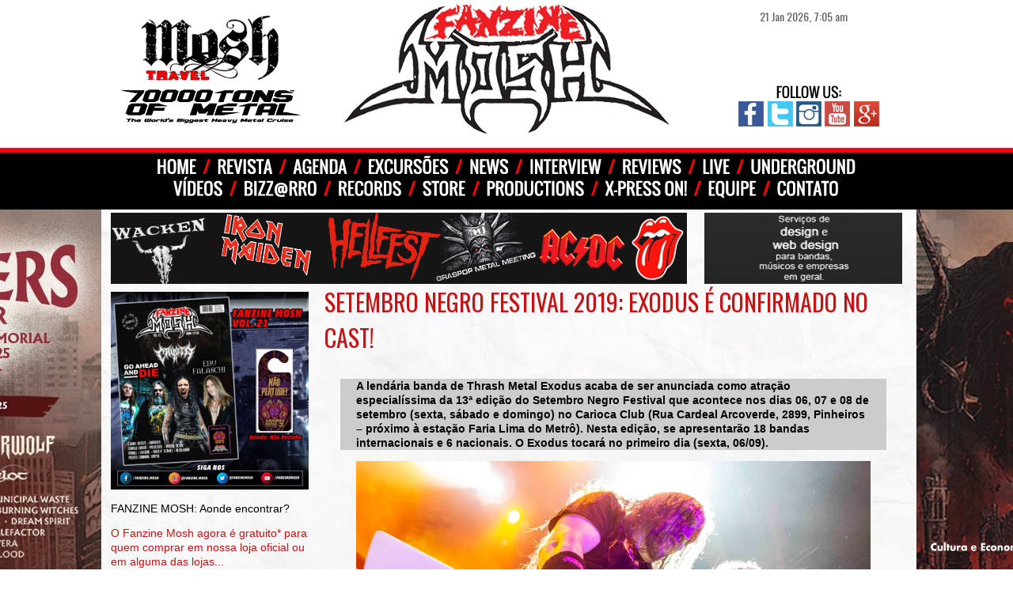

--- FILE ---
content_type: text/html; charset=UTF-8
request_url: https://fanzinemosh.com/%EF%BB%BFsetembro-negro-2019-exodus-e-confirmado-no-festival/
body_size: 13782
content:
<!DOCTYPE html PUBLIC "-//W3C//DTD XHTML 1.0 Transitional//EN" "http://www.w3.org/TR/xhtml1/DTD/xhtml1-transitional.dtd">
<html xmlns="http://www.w3.org/1999/xhtml">
<head>
<meta http-equiv="Content-Type" content="text/html; charset=utf-8" />
<link rel="shortcut icon" href="https://fanzinemosh.com/wp-content/themes/jduartedesign/images/capa_icon.jpg" type="image/x-icon" />

<title>
﻿Setembro Negro Festival 2019:  Exodus É Confirmado No Cast! || Fanzine Mosh || Since 1987</title>

    <meta property="og:type" content="article" />
    <meta property="og:title" content="﻿Setembro Negro Festival 2019:  Exodus É Confirmado No Cast!" />
    <meta property="og:description" content="A lendária banda de Thrash Metal Exodus acaba de ser anunciada como atração especialíssima da 13ª edição do Setembro Negro Festival que acontece nos dias 06, 07 e 08 de setembro (sexta, sábado e domingo) no Carioca Club (Rua Cardeal Arcoverde, 2899, Pinheiros – próximo à estação Faria Lima do Metrô). Nesta edição, se apresentarão [&#8230;]" />
    <meta property="og:url" content="https://fanzinemosh.com/%ef%bb%bfsetembro-negro-2019-exodus-e-confirmado-no-festival/"/>
    <meta property="og:image" content="" />

<meta name="description" content="﻿Setembro Negro Festival 2019:  Exodus É Confirmado No Cast!" />
<meta name="keywords" content="https://fanzinemosh.com/, fanzine, mosh, rock, heavy metal, brasil"/>
<meta name="resource-type" content="document" />
<meta name="URL" content="https://fanzinemosh.com/" />
<meta name="language" content="EN" />
<meta name="company" content="Fanzine Mosh - www.fanzinemosh.com.br" />
<meta name="author" content="Fanzine Mosh - www.fanzinemosh.com.br" />
<meta name="copyright" content="Fanzine Mosh - www.fanzinemosh.com.br" />
<meta name="reply-to" content="andre.smirnoff@hotmail.co.uk" />
<meta name="Distribution" content="Global" />
<meta name="googlebot" content="all,index,follow" />
<meta name="robots" content="all,index,follow" />
<meta name="rating" content="general" />
<meta name="doc-type" content="Web Page" />
<meta http-equiv="Content-Language" content="EN" />
<meta property="image" content="https://fanzinemosh.com/wp-content/themes/jduartedesign/images/meta_icon.jpg"/>
<link rel = "image_src" href = "https://fanzinemosh.com/wp-content/themes/jduartedesign/images/capa_icon.jpg"/> 
<meta http-equiv="Content-Type" content="text/html; charset=UTF-8" />
<meta name="generator" content="WordPress 6.9" />
<link rel="stylesheet" href="https://fanzinemosh.com/wp-content/themes/jduartedesign/style.css" type="text/css" media="screen" />
<link rel="alternate" type="application/rss+xml" title="RSS 2.0" href="https://fanzinemosh.com/feed/" />
<link rel="alternate" type="text/xml" title="RSS .92" href="https://fanzinemosh.com/feed/rss/" />
<link rel="alternate" type="application/atom+xml" title="Atom 0.3" href="https://fanzinemosh.com/feed/atom/" />
<link rel="pingback" href="" />
	<link rel='archives' title='janeiro 2026' href='https://fanzinemosh.com/2026/01/' />
	<link rel='archives' title='dezembro 2025' href='https://fanzinemosh.com/2025/12/' />
	<link rel='archives' title='novembro 2025' href='https://fanzinemosh.com/2025/11/' />
	<link rel='archives' title='outubro 2025' href='https://fanzinemosh.com/2025/10/' />
	<link rel='archives' title='setembro 2025' href='https://fanzinemosh.com/2025/09/' />
	<link rel='archives' title='julho 2025' href='https://fanzinemosh.com/2025/07/' />
	<link rel='archives' title='junho 2025' href='https://fanzinemosh.com/2025/06/' />
	<link rel='archives' title='maio 2025' href='https://fanzinemosh.com/2025/05/' />
	<link rel='archives' title='março 2025' href='https://fanzinemosh.com/2025/03/' />
	<link rel='archives' title='fevereiro 2025' href='https://fanzinemosh.com/2025/02/' />
	<link rel='archives' title='dezembro 2024' href='https://fanzinemosh.com/2024/12/' />
	<link rel='archives' title='novembro 2024' href='https://fanzinemosh.com/2024/11/' />
	<link rel='archives' title='outubro 2024' href='https://fanzinemosh.com/2024/10/' />
	<link rel='archives' title='setembro 2024' href='https://fanzinemosh.com/2024/09/' />
	<link rel='archives' title='junho 2024' href='https://fanzinemosh.com/2024/06/' />
	<link rel='archives' title='maio 2024' href='https://fanzinemosh.com/2024/05/' />
	<link rel='archives' title='abril 2024' href='https://fanzinemosh.com/2024/04/' />
	<link rel='archives' title='março 2024' href='https://fanzinemosh.com/2024/03/' />
	<link rel='archives' title='fevereiro 2024' href='https://fanzinemosh.com/2024/02/' />
	<link rel='archives' title='novembro 2023' href='https://fanzinemosh.com/2023/11/' />
	<link rel='archives' title='julho 2023' href='https://fanzinemosh.com/2023/07/' />
	<link rel='archives' title='junho 2023' href='https://fanzinemosh.com/2023/06/' />
	<link rel='archives' title='maio 2023' href='https://fanzinemosh.com/2023/05/' />
	<link rel='archives' title='abril 2023' href='https://fanzinemosh.com/2023/04/' />
	<link rel='archives' title='março 2023' href='https://fanzinemosh.com/2023/03/' />
	<link rel='archives' title='fevereiro 2023' href='https://fanzinemosh.com/2023/02/' />
	<link rel='archives' title='janeiro 2023' href='https://fanzinemosh.com/2023/01/' />
	<link rel='archives' title='dezembro 2022' href='https://fanzinemosh.com/2022/12/' />
	<link rel='archives' title='novembro 2022' href='https://fanzinemosh.com/2022/11/' />
	<link rel='archives' title='outubro 2022' href='https://fanzinemosh.com/2022/10/' />
	<link rel='archives' title='setembro 2022' href='https://fanzinemosh.com/2022/09/' />
	<link rel='archives' title='agosto 2022' href='https://fanzinemosh.com/2022/08/' />
	<link rel='archives' title='julho 2022' href='https://fanzinemosh.com/2022/07/' />
	<link rel='archives' title='abril 2022' href='https://fanzinemosh.com/2022/04/' />
	<link rel='archives' title='março 2022' href='https://fanzinemosh.com/2022/03/' />
	<link rel='archives' title='fevereiro 2022' href='https://fanzinemosh.com/2022/02/' />
	<link rel='archives' title='janeiro 2022' href='https://fanzinemosh.com/2022/01/' />
	<link rel='archives' title='dezembro 2021' href='https://fanzinemosh.com/2021/12/' />
	<link rel='archives' title='novembro 2021' href='https://fanzinemosh.com/2021/11/' />
	<link rel='archives' title='outubro 2021' href='https://fanzinemosh.com/2021/10/' />
	<link rel='archives' title='setembro 2021' href='https://fanzinemosh.com/2021/09/' />
	<link rel='archives' title='agosto 2021' href='https://fanzinemosh.com/2021/08/' />
	<link rel='archives' title='julho 2021' href='https://fanzinemosh.com/2021/07/' />
	<link rel='archives' title='junho 2021' href='https://fanzinemosh.com/2021/06/' />
	<link rel='archives' title='maio 2021' href='https://fanzinemosh.com/2021/05/' />
	<link rel='archives' title='abril 2021' href='https://fanzinemosh.com/2021/04/' />
	<link rel='archives' title='março 2021' href='https://fanzinemosh.com/2021/03/' />
	<link rel='archives' title='fevereiro 2021' href='https://fanzinemosh.com/2021/02/' />
	<link rel='archives' title='janeiro 2021' href='https://fanzinemosh.com/2021/01/' />
	<link rel='archives' title='dezembro 2020' href='https://fanzinemosh.com/2020/12/' />
	<link rel='archives' title='novembro 2020' href='https://fanzinemosh.com/2020/11/' />
	<link rel='archives' title='outubro 2020' href='https://fanzinemosh.com/2020/10/' />
	<link rel='archives' title='setembro 2020' href='https://fanzinemosh.com/2020/09/' />
	<link rel='archives' title='agosto 2020' href='https://fanzinemosh.com/2020/08/' />
	<link rel='archives' title='julho 2020' href='https://fanzinemosh.com/2020/07/' />
	<link rel='archives' title='junho 2020' href='https://fanzinemosh.com/2020/06/' />
	<link rel='archives' title='maio 2020' href='https://fanzinemosh.com/2020/05/' />
	<link rel='archives' title='abril 2020' href='https://fanzinemosh.com/2020/04/' />
	<link rel='archives' title='março 2020' href='https://fanzinemosh.com/2020/03/' />
	<link rel='archives' title='fevereiro 2020' href='https://fanzinemosh.com/2020/02/' />
	<link rel='archives' title='janeiro 2020' href='https://fanzinemosh.com/2020/01/' />
	<link rel='archives' title='dezembro 2019' href='https://fanzinemosh.com/2019/12/' />
	<link rel='archives' title='novembro 2019' href='https://fanzinemosh.com/2019/11/' />
	<link rel='archives' title='outubro 2019' href='https://fanzinemosh.com/2019/10/' />
	<link rel='archives' title='setembro 2019' href='https://fanzinemosh.com/2019/09/' />
	<link rel='archives' title='agosto 2019' href='https://fanzinemosh.com/2019/08/' />
	<link rel='archives' title='julho 2019' href='https://fanzinemosh.com/2019/07/' />
	<link rel='archives' title='junho 2019' href='https://fanzinemosh.com/2019/06/' />
	<link rel='archives' title='maio 2019' href='https://fanzinemosh.com/2019/05/' />
	<link rel='archives' title='abril 2019' href='https://fanzinemosh.com/2019/04/' />
	<link rel='archives' title='março 2019' href='https://fanzinemosh.com/2019/03/' />
	<link rel='archives' title='fevereiro 2019' href='https://fanzinemosh.com/2019/02/' />
	<link rel='archives' title='janeiro 2019' href='https://fanzinemosh.com/2019/01/' />
	<link rel='archives' title='dezembro 2018' href='https://fanzinemosh.com/2018/12/' />
	<link rel='archives' title='novembro 2018' href='https://fanzinemosh.com/2018/11/' />
	<link rel='archives' title='outubro 2018' href='https://fanzinemosh.com/2018/10/' />
	<link rel='archives' title='setembro 2018' href='https://fanzinemosh.com/2018/09/' />
	<link rel='archives' title='agosto 2018' href='https://fanzinemosh.com/2018/08/' />
	<link rel='archives' title='julho 2018' href='https://fanzinemosh.com/2018/07/' />
	<link rel='archives' title='junho 2018' href='https://fanzinemosh.com/2018/06/' />
	<link rel='archives' title='maio 2018' href='https://fanzinemosh.com/2018/05/' />
	<link rel='archives' title='abril 2018' href='https://fanzinemosh.com/2018/04/' />
	<link rel='archives' title='março 2018' href='https://fanzinemosh.com/2018/03/' />
	<link rel='archives' title='fevereiro 2018' href='https://fanzinemosh.com/2018/02/' />
	<link rel='archives' title='janeiro 2018' href='https://fanzinemosh.com/2018/01/' />
	<link rel='archives' title='dezembro 2017' href='https://fanzinemosh.com/2017/12/' />
	<link rel='archives' title='novembro 2017' href='https://fanzinemosh.com/2017/11/' />
	<link rel='archives' title='outubro 2017' href='https://fanzinemosh.com/2017/10/' />
	<link rel='archives' title='setembro 2017' href='https://fanzinemosh.com/2017/09/' />
	<link rel='archives' title='agosto 2017' href='https://fanzinemosh.com/2017/08/' />
	<link rel='archives' title='julho 2017' href='https://fanzinemosh.com/2017/07/' />
	<link rel='archives' title='junho 2017' href='https://fanzinemosh.com/2017/06/' />
	<link rel='archives' title='maio 2017' href='https://fanzinemosh.com/2017/05/' />
	<link rel='archives' title='abril 2017' href='https://fanzinemosh.com/2017/04/' />
	<link rel='archives' title='março 2017' href='https://fanzinemosh.com/2017/03/' />
	<link rel='archives' title='fevereiro 2017' href='https://fanzinemosh.com/2017/02/' />
	<link rel='archives' title='janeiro 2017' href='https://fanzinemosh.com/2017/01/' />
	<link rel='archives' title='dezembro 2016' href='https://fanzinemosh.com/2016/12/' />
	<link rel='archives' title='novembro 2016' href='https://fanzinemosh.com/2016/11/' />
	<link rel='archives' title='outubro 2016' href='https://fanzinemosh.com/2016/10/' />
	<link rel='archives' title='setembro 2016' href='https://fanzinemosh.com/2016/09/' />
	<link rel='archives' title='agosto 2016' href='https://fanzinemosh.com/2016/08/' />
	<link rel='archives' title='julho 2016' href='https://fanzinemosh.com/2016/07/' />
	<link rel='archives' title='junho 2016' href='https://fanzinemosh.com/2016/06/' />
	<link rel='archives' title='maio 2016' href='https://fanzinemosh.com/2016/05/' />
	<link rel='archives' title='abril 2016' href='https://fanzinemosh.com/2016/04/' />
	<link rel='archives' title='março 2016' href='https://fanzinemosh.com/2016/03/' />
	<link rel='archives' title='fevereiro 2016' href='https://fanzinemosh.com/2016/02/' />
	<link rel='archives' title='janeiro 2016' href='https://fanzinemosh.com/2016/01/' />
	<link rel='archives' title='dezembro 2015' href='https://fanzinemosh.com/2015/12/' />
	<link rel='archives' title='novembro 2015' href='https://fanzinemosh.com/2015/11/' />
	<link rel='archives' title='outubro 2015' href='https://fanzinemosh.com/2015/10/' />
<meta name='robots' content='max-image-preview:large' />
<link rel="alternate" type="application/rss+xml" title="Feed de comentários para Fanzine Mosh &raquo; ﻿Setembro Negro Festival 2019:  Exodus É Confirmado No Cast!" href="https://fanzinemosh.com/%ef%bb%bfsetembro-negro-2019-exodus-e-confirmado-no-festival/feed/" />
<link rel="alternate" title="oEmbed (JSON)" type="application/json+oembed" href="https://fanzinemosh.com/wp-json/oembed/1.0/embed?url=https%3A%2F%2Ffanzinemosh.com%2F%25ef%25bb%25bfsetembro-negro-2019-exodus-e-confirmado-no-festival%2F" />
<link rel="alternate" title="oEmbed (XML)" type="text/xml+oembed" href="https://fanzinemosh.com/wp-json/oembed/1.0/embed?url=https%3A%2F%2Ffanzinemosh.com%2F%25ef%25bb%25bfsetembro-negro-2019-exodus-e-confirmado-no-festival%2F&#038;format=xml" />
<style id='wp-img-auto-sizes-contain-inline-css' type='text/css'>
img:is([sizes=auto i],[sizes^="auto," i]){contain-intrinsic-size:3000px 1500px}
/*# sourceURL=wp-img-auto-sizes-contain-inline-css */
</style>
<style id='wp-block-quote-inline-css' type='text/css'>
.wp-block-quote{box-sizing:border-box;overflow-wrap:break-word}.wp-block-quote.is-large:where(:not(.is-style-plain)),.wp-block-quote.is-style-large:where(:not(.is-style-plain)){margin-bottom:1em;padding:0 1em}.wp-block-quote.is-large:where(:not(.is-style-plain)) p,.wp-block-quote.is-style-large:where(:not(.is-style-plain)) p{font-size:1.5em;font-style:italic;line-height:1.6}.wp-block-quote.is-large:where(:not(.is-style-plain)) cite,.wp-block-quote.is-large:where(:not(.is-style-plain)) footer,.wp-block-quote.is-style-large:where(:not(.is-style-plain)) cite,.wp-block-quote.is-style-large:where(:not(.is-style-plain)) footer{font-size:1.125em;text-align:right}.wp-block-quote>cite{display:block}
/*# sourceURL=https://fanzinemosh.com/wp-includes/blocks/quote/style.min.css */
</style>
<style id='wp-block-paragraph-inline-css' type='text/css'>
.is-small-text{font-size:.875em}.is-regular-text{font-size:1em}.is-large-text{font-size:2.25em}.is-larger-text{font-size:3em}.has-drop-cap:not(:focus):first-letter{float:left;font-size:8.4em;font-style:normal;font-weight:100;line-height:.68;margin:.05em .1em 0 0;text-transform:uppercase}body.rtl .has-drop-cap:not(:focus):first-letter{float:none;margin-left:.1em}p.has-drop-cap.has-background{overflow:hidden}:root :where(p.has-background){padding:1.25em 2.375em}:where(p.has-text-color:not(.has-link-color)) a{color:inherit}p.has-text-align-left[style*="writing-mode:vertical-lr"],p.has-text-align-right[style*="writing-mode:vertical-rl"]{rotate:180deg}
/*# sourceURL=https://fanzinemosh.com/wp-includes/blocks/paragraph/style.min.css */
</style>
<style id='wp-emoji-styles-inline-css' type='text/css'>

	img.wp-smiley, img.emoji {
		display: inline !important;
		border: none !important;
		box-shadow: none !important;
		height: 1em !important;
		width: 1em !important;
		margin: 0 0.07em !important;
		vertical-align: -0.1em !important;
		background: none !important;
		padding: 0 !important;
	}
/*# sourceURL=wp-emoji-styles-inline-css */
</style>
<style id='wp-block-library-inline-css' type='text/css'>
:root{--wp-block-synced-color:#7a00df;--wp-block-synced-color--rgb:122,0,223;--wp-bound-block-color:var(--wp-block-synced-color);--wp-editor-canvas-background:#ddd;--wp-admin-theme-color:#007cba;--wp-admin-theme-color--rgb:0,124,186;--wp-admin-theme-color-darker-10:#006ba1;--wp-admin-theme-color-darker-10--rgb:0,107,160.5;--wp-admin-theme-color-darker-20:#005a87;--wp-admin-theme-color-darker-20--rgb:0,90,135;--wp-admin-border-width-focus:2px}@media (min-resolution:192dpi){:root{--wp-admin-border-width-focus:1.5px}}.wp-element-button{cursor:pointer}:root .has-very-light-gray-background-color{background-color:#eee}:root .has-very-dark-gray-background-color{background-color:#313131}:root .has-very-light-gray-color{color:#eee}:root .has-very-dark-gray-color{color:#313131}:root .has-vivid-green-cyan-to-vivid-cyan-blue-gradient-background{background:linear-gradient(135deg,#00d084,#0693e3)}:root .has-purple-crush-gradient-background{background:linear-gradient(135deg,#34e2e4,#4721fb 50%,#ab1dfe)}:root .has-hazy-dawn-gradient-background{background:linear-gradient(135deg,#faaca8,#dad0ec)}:root .has-subdued-olive-gradient-background{background:linear-gradient(135deg,#fafae1,#67a671)}:root .has-atomic-cream-gradient-background{background:linear-gradient(135deg,#fdd79a,#004a59)}:root .has-nightshade-gradient-background{background:linear-gradient(135deg,#330968,#31cdcf)}:root .has-midnight-gradient-background{background:linear-gradient(135deg,#020381,#2874fc)}:root{--wp--preset--font-size--normal:16px;--wp--preset--font-size--huge:42px}.has-regular-font-size{font-size:1em}.has-larger-font-size{font-size:2.625em}.has-normal-font-size{font-size:var(--wp--preset--font-size--normal)}.has-huge-font-size{font-size:var(--wp--preset--font-size--huge)}.has-text-align-center{text-align:center}.has-text-align-left{text-align:left}.has-text-align-right{text-align:right}.has-fit-text{white-space:nowrap!important}#end-resizable-editor-section{display:none}.aligncenter{clear:both}.items-justified-left{justify-content:flex-start}.items-justified-center{justify-content:center}.items-justified-right{justify-content:flex-end}.items-justified-space-between{justify-content:space-between}.screen-reader-text{border:0;clip-path:inset(50%);height:1px;margin:-1px;overflow:hidden;padding:0;position:absolute;width:1px;word-wrap:normal!important}.screen-reader-text:focus{background-color:#ddd;clip-path:none;color:#444;display:block;font-size:1em;height:auto;left:5px;line-height:normal;padding:15px 23px 14px;text-decoration:none;top:5px;width:auto;z-index:100000}html :where(.has-border-color){border-style:solid}html :where([style*=border-top-color]){border-top-style:solid}html :where([style*=border-right-color]){border-right-style:solid}html :where([style*=border-bottom-color]){border-bottom-style:solid}html :where([style*=border-left-color]){border-left-style:solid}html :where([style*=border-width]){border-style:solid}html :where([style*=border-top-width]){border-top-style:solid}html :where([style*=border-right-width]){border-right-style:solid}html :where([style*=border-bottom-width]){border-bottom-style:solid}html :where([style*=border-left-width]){border-left-style:solid}html :where(img[class*=wp-image-]){height:auto;max-width:100%}:where(figure){margin:0 0 1em}html :where(.is-position-sticky){--wp-admin--admin-bar--position-offset:var(--wp-admin--admin-bar--height,0px)}@media screen and (max-width:600px){html :where(.is-position-sticky){--wp-admin--admin-bar--position-offset:0px}}

/*# sourceURL=wp-block-library-inline-css */
</style><style id='wp-block-image-inline-css' type='text/css'>
.wp-block-image>a,.wp-block-image>figure>a{display:inline-block}.wp-block-image img{box-sizing:border-box;height:auto;max-width:100%;vertical-align:bottom}@media not (prefers-reduced-motion){.wp-block-image img.hide{visibility:hidden}.wp-block-image img.show{animation:show-content-image .4s}}.wp-block-image[style*=border-radius] img,.wp-block-image[style*=border-radius]>a{border-radius:inherit}.wp-block-image.has-custom-border img{box-sizing:border-box}.wp-block-image.aligncenter{text-align:center}.wp-block-image.alignfull>a,.wp-block-image.alignwide>a{width:100%}.wp-block-image.alignfull img,.wp-block-image.alignwide img{height:auto;width:100%}.wp-block-image .aligncenter,.wp-block-image .alignleft,.wp-block-image .alignright,.wp-block-image.aligncenter,.wp-block-image.alignleft,.wp-block-image.alignright{display:table}.wp-block-image .aligncenter>figcaption,.wp-block-image .alignleft>figcaption,.wp-block-image .alignright>figcaption,.wp-block-image.aligncenter>figcaption,.wp-block-image.alignleft>figcaption,.wp-block-image.alignright>figcaption{caption-side:bottom;display:table-caption}.wp-block-image .alignleft{float:left;margin:.5em 1em .5em 0}.wp-block-image .alignright{float:right;margin:.5em 0 .5em 1em}.wp-block-image .aligncenter{margin-left:auto;margin-right:auto}.wp-block-image :where(figcaption){margin-bottom:1em;margin-top:.5em}.wp-block-image.is-style-circle-mask img{border-radius:9999px}@supports ((-webkit-mask-image:none) or (mask-image:none)) or (-webkit-mask-image:none){.wp-block-image.is-style-circle-mask img{border-radius:0;-webkit-mask-image:url('data:image/svg+xml;utf8,<svg viewBox="0 0 100 100" xmlns="http://www.w3.org/2000/svg"><circle cx="50" cy="50" r="50"/></svg>');mask-image:url('data:image/svg+xml;utf8,<svg viewBox="0 0 100 100" xmlns="http://www.w3.org/2000/svg"><circle cx="50" cy="50" r="50"/></svg>');mask-mode:alpha;-webkit-mask-position:center;mask-position:center;-webkit-mask-repeat:no-repeat;mask-repeat:no-repeat;-webkit-mask-size:contain;mask-size:contain}}:root :where(.wp-block-image.is-style-rounded img,.wp-block-image .is-style-rounded img){border-radius:9999px}.wp-block-image figure{margin:0}.wp-lightbox-container{display:flex;flex-direction:column;position:relative}.wp-lightbox-container img{cursor:zoom-in}.wp-lightbox-container img:hover+button{opacity:1}.wp-lightbox-container button{align-items:center;backdrop-filter:blur(16px) saturate(180%);background-color:#5a5a5a40;border:none;border-radius:4px;cursor:zoom-in;display:flex;height:20px;justify-content:center;opacity:0;padding:0;position:absolute;right:16px;text-align:center;top:16px;width:20px;z-index:100}@media not (prefers-reduced-motion){.wp-lightbox-container button{transition:opacity .2s ease}}.wp-lightbox-container button:focus-visible{outline:3px auto #5a5a5a40;outline:3px auto -webkit-focus-ring-color;outline-offset:3px}.wp-lightbox-container button:hover{cursor:pointer;opacity:1}.wp-lightbox-container button:focus{opacity:1}.wp-lightbox-container button:focus,.wp-lightbox-container button:hover,.wp-lightbox-container button:not(:hover):not(:active):not(.has-background){background-color:#5a5a5a40;border:none}.wp-lightbox-overlay{box-sizing:border-box;cursor:zoom-out;height:100vh;left:0;overflow:hidden;position:fixed;top:0;visibility:hidden;width:100%;z-index:100000}.wp-lightbox-overlay .close-button{align-items:center;cursor:pointer;display:flex;justify-content:center;min-height:40px;min-width:40px;padding:0;position:absolute;right:calc(env(safe-area-inset-right) + 16px);top:calc(env(safe-area-inset-top) + 16px);z-index:5000000}.wp-lightbox-overlay .close-button:focus,.wp-lightbox-overlay .close-button:hover,.wp-lightbox-overlay .close-button:not(:hover):not(:active):not(.has-background){background:none;border:none}.wp-lightbox-overlay .lightbox-image-container{height:var(--wp--lightbox-container-height);left:50%;overflow:hidden;position:absolute;top:50%;transform:translate(-50%,-50%);transform-origin:top left;width:var(--wp--lightbox-container-width);z-index:9999999999}.wp-lightbox-overlay .wp-block-image{align-items:center;box-sizing:border-box;display:flex;height:100%;justify-content:center;margin:0;position:relative;transform-origin:0 0;width:100%;z-index:3000000}.wp-lightbox-overlay .wp-block-image img{height:var(--wp--lightbox-image-height);min-height:var(--wp--lightbox-image-height);min-width:var(--wp--lightbox-image-width);width:var(--wp--lightbox-image-width)}.wp-lightbox-overlay .wp-block-image figcaption{display:none}.wp-lightbox-overlay button{background:none;border:none}.wp-lightbox-overlay .scrim{background-color:#fff;height:100%;opacity:.9;position:absolute;width:100%;z-index:2000000}.wp-lightbox-overlay.active{visibility:visible}@media not (prefers-reduced-motion){.wp-lightbox-overlay.active{animation:turn-on-visibility .25s both}.wp-lightbox-overlay.active img{animation:turn-on-visibility .35s both}.wp-lightbox-overlay.show-closing-animation:not(.active){animation:turn-off-visibility .35s both}.wp-lightbox-overlay.show-closing-animation:not(.active) img{animation:turn-off-visibility .25s both}.wp-lightbox-overlay.zoom.active{animation:none;opacity:1;visibility:visible}.wp-lightbox-overlay.zoom.active .lightbox-image-container{animation:lightbox-zoom-in .4s}.wp-lightbox-overlay.zoom.active .lightbox-image-container img{animation:none}.wp-lightbox-overlay.zoom.active .scrim{animation:turn-on-visibility .4s forwards}.wp-lightbox-overlay.zoom.show-closing-animation:not(.active){animation:none}.wp-lightbox-overlay.zoom.show-closing-animation:not(.active) .lightbox-image-container{animation:lightbox-zoom-out .4s}.wp-lightbox-overlay.zoom.show-closing-animation:not(.active) .lightbox-image-container img{animation:none}.wp-lightbox-overlay.zoom.show-closing-animation:not(.active) .scrim{animation:turn-off-visibility .4s forwards}}@keyframes show-content-image{0%{visibility:hidden}99%{visibility:hidden}to{visibility:visible}}@keyframes turn-on-visibility{0%{opacity:0}to{opacity:1}}@keyframes turn-off-visibility{0%{opacity:1;visibility:visible}99%{opacity:0;visibility:visible}to{opacity:0;visibility:hidden}}@keyframes lightbox-zoom-in{0%{transform:translate(calc((-100vw + var(--wp--lightbox-scrollbar-width))/2 + var(--wp--lightbox-initial-left-position)),calc(-50vh + var(--wp--lightbox-initial-top-position))) scale(var(--wp--lightbox-scale))}to{transform:translate(-50%,-50%) scale(1)}}@keyframes lightbox-zoom-out{0%{transform:translate(-50%,-50%) scale(1);visibility:visible}99%{visibility:visible}to{transform:translate(calc((-100vw + var(--wp--lightbox-scrollbar-width))/2 + var(--wp--lightbox-initial-left-position)),calc(-50vh + var(--wp--lightbox-initial-top-position))) scale(var(--wp--lightbox-scale));visibility:hidden}}
/*# sourceURL=https://fanzinemosh.com/wp-includes/blocks/image/style.min.css */
</style>
<style id='wp-block-preformatted-inline-css' type='text/css'>
.wp-block-preformatted{box-sizing:border-box;white-space:pre-wrap}:where(.wp-block-preformatted.has-background){padding:1.25em 2.375em}
/*# sourceURL=https://fanzinemosh.com/wp-includes/blocks/preformatted/style.min.css */
</style>
<style id='global-styles-inline-css' type='text/css'>
:root{--wp--preset--aspect-ratio--square: 1;--wp--preset--aspect-ratio--4-3: 4/3;--wp--preset--aspect-ratio--3-4: 3/4;--wp--preset--aspect-ratio--3-2: 3/2;--wp--preset--aspect-ratio--2-3: 2/3;--wp--preset--aspect-ratio--16-9: 16/9;--wp--preset--aspect-ratio--9-16: 9/16;--wp--preset--color--black: #000000;--wp--preset--color--cyan-bluish-gray: #abb8c3;--wp--preset--color--white: #ffffff;--wp--preset--color--pale-pink: #f78da7;--wp--preset--color--vivid-red: #cf2e2e;--wp--preset--color--luminous-vivid-orange: #ff6900;--wp--preset--color--luminous-vivid-amber: #fcb900;--wp--preset--color--light-green-cyan: #7bdcb5;--wp--preset--color--vivid-green-cyan: #00d084;--wp--preset--color--pale-cyan-blue: #8ed1fc;--wp--preset--color--vivid-cyan-blue: #0693e3;--wp--preset--color--vivid-purple: #9b51e0;--wp--preset--gradient--vivid-cyan-blue-to-vivid-purple: linear-gradient(135deg,rgb(6,147,227) 0%,rgb(155,81,224) 100%);--wp--preset--gradient--light-green-cyan-to-vivid-green-cyan: linear-gradient(135deg,rgb(122,220,180) 0%,rgb(0,208,130) 100%);--wp--preset--gradient--luminous-vivid-amber-to-luminous-vivid-orange: linear-gradient(135deg,rgb(252,185,0) 0%,rgb(255,105,0) 100%);--wp--preset--gradient--luminous-vivid-orange-to-vivid-red: linear-gradient(135deg,rgb(255,105,0) 0%,rgb(207,46,46) 100%);--wp--preset--gradient--very-light-gray-to-cyan-bluish-gray: linear-gradient(135deg,rgb(238,238,238) 0%,rgb(169,184,195) 100%);--wp--preset--gradient--cool-to-warm-spectrum: linear-gradient(135deg,rgb(74,234,220) 0%,rgb(151,120,209) 20%,rgb(207,42,186) 40%,rgb(238,44,130) 60%,rgb(251,105,98) 80%,rgb(254,248,76) 100%);--wp--preset--gradient--blush-light-purple: linear-gradient(135deg,rgb(255,206,236) 0%,rgb(152,150,240) 100%);--wp--preset--gradient--blush-bordeaux: linear-gradient(135deg,rgb(254,205,165) 0%,rgb(254,45,45) 50%,rgb(107,0,62) 100%);--wp--preset--gradient--luminous-dusk: linear-gradient(135deg,rgb(255,203,112) 0%,rgb(199,81,192) 50%,rgb(65,88,208) 100%);--wp--preset--gradient--pale-ocean: linear-gradient(135deg,rgb(255,245,203) 0%,rgb(182,227,212) 50%,rgb(51,167,181) 100%);--wp--preset--gradient--electric-grass: linear-gradient(135deg,rgb(202,248,128) 0%,rgb(113,206,126) 100%);--wp--preset--gradient--midnight: linear-gradient(135deg,rgb(2,3,129) 0%,rgb(40,116,252) 100%);--wp--preset--font-size--small: 13px;--wp--preset--font-size--medium: 20px;--wp--preset--font-size--large: 36px;--wp--preset--font-size--x-large: 42px;--wp--preset--spacing--20: 0.44rem;--wp--preset--spacing--30: 0.67rem;--wp--preset--spacing--40: 1rem;--wp--preset--spacing--50: 1.5rem;--wp--preset--spacing--60: 2.25rem;--wp--preset--spacing--70: 3.38rem;--wp--preset--spacing--80: 5.06rem;--wp--preset--shadow--natural: 6px 6px 9px rgba(0, 0, 0, 0.2);--wp--preset--shadow--deep: 12px 12px 50px rgba(0, 0, 0, 0.4);--wp--preset--shadow--sharp: 6px 6px 0px rgba(0, 0, 0, 0.2);--wp--preset--shadow--outlined: 6px 6px 0px -3px rgb(255, 255, 255), 6px 6px rgb(0, 0, 0);--wp--preset--shadow--crisp: 6px 6px 0px rgb(0, 0, 0);}:where(.is-layout-flex){gap: 0.5em;}:where(.is-layout-grid){gap: 0.5em;}body .is-layout-flex{display: flex;}.is-layout-flex{flex-wrap: wrap;align-items: center;}.is-layout-flex > :is(*, div){margin: 0;}body .is-layout-grid{display: grid;}.is-layout-grid > :is(*, div){margin: 0;}:where(.wp-block-columns.is-layout-flex){gap: 2em;}:where(.wp-block-columns.is-layout-grid){gap: 2em;}:where(.wp-block-post-template.is-layout-flex){gap: 1.25em;}:where(.wp-block-post-template.is-layout-grid){gap: 1.25em;}.has-black-color{color: var(--wp--preset--color--black) !important;}.has-cyan-bluish-gray-color{color: var(--wp--preset--color--cyan-bluish-gray) !important;}.has-white-color{color: var(--wp--preset--color--white) !important;}.has-pale-pink-color{color: var(--wp--preset--color--pale-pink) !important;}.has-vivid-red-color{color: var(--wp--preset--color--vivid-red) !important;}.has-luminous-vivid-orange-color{color: var(--wp--preset--color--luminous-vivid-orange) !important;}.has-luminous-vivid-amber-color{color: var(--wp--preset--color--luminous-vivid-amber) !important;}.has-light-green-cyan-color{color: var(--wp--preset--color--light-green-cyan) !important;}.has-vivid-green-cyan-color{color: var(--wp--preset--color--vivid-green-cyan) !important;}.has-pale-cyan-blue-color{color: var(--wp--preset--color--pale-cyan-blue) !important;}.has-vivid-cyan-blue-color{color: var(--wp--preset--color--vivid-cyan-blue) !important;}.has-vivid-purple-color{color: var(--wp--preset--color--vivid-purple) !important;}.has-black-background-color{background-color: var(--wp--preset--color--black) !important;}.has-cyan-bluish-gray-background-color{background-color: var(--wp--preset--color--cyan-bluish-gray) !important;}.has-white-background-color{background-color: var(--wp--preset--color--white) !important;}.has-pale-pink-background-color{background-color: var(--wp--preset--color--pale-pink) !important;}.has-vivid-red-background-color{background-color: var(--wp--preset--color--vivid-red) !important;}.has-luminous-vivid-orange-background-color{background-color: var(--wp--preset--color--luminous-vivid-orange) !important;}.has-luminous-vivid-amber-background-color{background-color: var(--wp--preset--color--luminous-vivid-amber) !important;}.has-light-green-cyan-background-color{background-color: var(--wp--preset--color--light-green-cyan) !important;}.has-vivid-green-cyan-background-color{background-color: var(--wp--preset--color--vivid-green-cyan) !important;}.has-pale-cyan-blue-background-color{background-color: var(--wp--preset--color--pale-cyan-blue) !important;}.has-vivid-cyan-blue-background-color{background-color: var(--wp--preset--color--vivid-cyan-blue) !important;}.has-vivid-purple-background-color{background-color: var(--wp--preset--color--vivid-purple) !important;}.has-black-border-color{border-color: var(--wp--preset--color--black) !important;}.has-cyan-bluish-gray-border-color{border-color: var(--wp--preset--color--cyan-bluish-gray) !important;}.has-white-border-color{border-color: var(--wp--preset--color--white) !important;}.has-pale-pink-border-color{border-color: var(--wp--preset--color--pale-pink) !important;}.has-vivid-red-border-color{border-color: var(--wp--preset--color--vivid-red) !important;}.has-luminous-vivid-orange-border-color{border-color: var(--wp--preset--color--luminous-vivid-orange) !important;}.has-luminous-vivid-amber-border-color{border-color: var(--wp--preset--color--luminous-vivid-amber) !important;}.has-light-green-cyan-border-color{border-color: var(--wp--preset--color--light-green-cyan) !important;}.has-vivid-green-cyan-border-color{border-color: var(--wp--preset--color--vivid-green-cyan) !important;}.has-pale-cyan-blue-border-color{border-color: var(--wp--preset--color--pale-cyan-blue) !important;}.has-vivid-cyan-blue-border-color{border-color: var(--wp--preset--color--vivid-cyan-blue) !important;}.has-vivid-purple-border-color{border-color: var(--wp--preset--color--vivid-purple) !important;}.has-vivid-cyan-blue-to-vivid-purple-gradient-background{background: var(--wp--preset--gradient--vivid-cyan-blue-to-vivid-purple) !important;}.has-light-green-cyan-to-vivid-green-cyan-gradient-background{background: var(--wp--preset--gradient--light-green-cyan-to-vivid-green-cyan) !important;}.has-luminous-vivid-amber-to-luminous-vivid-orange-gradient-background{background: var(--wp--preset--gradient--luminous-vivid-amber-to-luminous-vivid-orange) !important;}.has-luminous-vivid-orange-to-vivid-red-gradient-background{background: var(--wp--preset--gradient--luminous-vivid-orange-to-vivid-red) !important;}.has-very-light-gray-to-cyan-bluish-gray-gradient-background{background: var(--wp--preset--gradient--very-light-gray-to-cyan-bluish-gray) !important;}.has-cool-to-warm-spectrum-gradient-background{background: var(--wp--preset--gradient--cool-to-warm-spectrum) !important;}.has-blush-light-purple-gradient-background{background: var(--wp--preset--gradient--blush-light-purple) !important;}.has-blush-bordeaux-gradient-background{background: var(--wp--preset--gradient--blush-bordeaux) !important;}.has-luminous-dusk-gradient-background{background: var(--wp--preset--gradient--luminous-dusk) !important;}.has-pale-ocean-gradient-background{background: var(--wp--preset--gradient--pale-ocean) !important;}.has-electric-grass-gradient-background{background: var(--wp--preset--gradient--electric-grass) !important;}.has-midnight-gradient-background{background: var(--wp--preset--gradient--midnight) !important;}.has-small-font-size{font-size: var(--wp--preset--font-size--small) !important;}.has-medium-font-size{font-size: var(--wp--preset--font-size--medium) !important;}.has-large-font-size{font-size: var(--wp--preset--font-size--large) !important;}.has-x-large-font-size{font-size: var(--wp--preset--font-size--x-large) !important;}
/*# sourceURL=global-styles-inline-css */
</style>

<style id='classic-theme-styles-inline-css' type='text/css'>
/*! This file is auto-generated */
.wp-block-button__link{color:#fff;background-color:#32373c;border-radius:9999px;box-shadow:none;text-decoration:none;padding:calc(.667em + 2px) calc(1.333em + 2px);font-size:1.125em}.wp-block-file__button{background:#32373c;color:#fff;text-decoration:none}
/*# sourceURL=/wp-includes/css/classic-themes.min.css */
</style>
<link rel='stylesheet' id='wp-pagenavi-css' href='https://fanzinemosh.com/wp-content/plugins/wp-pagenavi/pagenavi-css.css?ver=2.70' type='text/css' media='all' />
<script type="text/javascript" src="https://fanzinemosh.com/wp-includes/js/jquery/jquery.min.js?ver=3.7.1" id="jquery-core-js"></script>
<script type="text/javascript" src="https://fanzinemosh.com/wp-includes/js/jquery/jquery-migrate.min.js?ver=3.4.1" id="jquery-migrate-js"></script>
<link rel="https://api.w.org/" href="https://fanzinemosh.com/wp-json/" /><link rel="alternate" title="JSON" type="application/json" href="https://fanzinemosh.com/wp-json/wp/v2/posts/12926" /><link rel="canonical" href="https://fanzinemosh.com/%ef%bb%bfsetembro-negro-2019-exodus-e-confirmado-no-festival/" />
<link rel="icon" href="https://fanzinemosh.com/wp-content/uploads/2020/07/cropped-Fanzine-Mosh-New-Label-32x32.jpg" sizes="32x32" />
<link rel="icon" href="https://fanzinemosh.com/wp-content/uploads/2020/07/cropped-Fanzine-Mosh-New-Label-192x192.jpg" sizes="192x192" />
<link rel="apple-touch-icon" href="https://fanzinemosh.com/wp-content/uploads/2020/07/cropped-Fanzine-Mosh-New-Label-180x180.jpg" />
<meta name="msapplication-TileImage" content="https://fanzinemosh.com/wp-content/uploads/2020/07/cropped-Fanzine-Mosh-New-Label-270x270.jpg" />
	
<meta name="facebook-domain-verification" content="ir4offx26zpif00mtm54slm87rcy3f" />	

</head>

<body data-rsssl=1>

<div id="wrapper">

<div id="banner-topo">
<a href="https://fanzinemosh.com/category/excursoes/"/>
<img src="https://fanzinemosh.com/wp-content/uploads/2020/05/banner-topbanner.gif"></a>
</div>

<div id="hora">
21 Jan 2026, 7:05 am</div>



<div id="follow-us">
<img src="https://fanzinemosh.com/wp-content/uploads/2015/10/follow-us.png" usemap="#Map-follow-us" border="0"/>
<map name="Map-follow-us">
<area shape="rect" coords="3,21,35,53" href="https://www.facebook.com/Fanzine.Mosh" target="_blank">
<area shape="rect" coords="40,21,72,53" href="https://twitter.com/FanzineMosh" target="_blank">
<area shape="rect" coords="76,21,108,53" href="https://instagram.com/fanzine.mosh/" target="_blank">
<area shape="rect" coords="112,21,144,53" href="https://goo.gl/caO5Pk" target="_blank">
<area shape="rect" coords="149,21,181,53" href="https://goo.gl/KDmm1Y" target="_blank">
</map>
</div>

<div align="center">

<a href="https://fanzinemosh.com/"/>
<img src="https://www.fanzinemosh.com/wp-content/themes/jduartedesign/images/header.png"/>
</a>

<div id="menu">
<img src="https://www.fanzinemosh.com/wp-content/themes/jduartedesign/images/menu.png" usemap="#Map-menu" border="0"/>
<map name="Map-menu">
<area shape="rect" coords="471,30,596,52" href="https://fanzinemosh.com/category/productions/">
<area shape="rect" coords="390,30,449,53" href="https://fanzinemosh.com//loja" target="_blank">
<area shape="rect" coords="287,32,367,53" href="https://fanzinemosh.com/?cat=137">
<area shape="rect" coords="57,6,106,25" href="https://fanzinemosh.com/">
<area shape="rect" coords="141,6,208,27" href="https://fanzinemosh.com/?cat=2">
<area shape="rect" coords="232,4,299,26" href="https://fanzinemosh.com/?page_id=6">
<area shape="rect" coords="325,1,427,26" href="https://fanzinemosh.com/?cat=3">
<area shape="rect" coords="453,4,507,27" href="https://fanzinemosh.com/?cat=4">
<area shape="rect" coords="528,2,619,28" href="https://fanzinemosh.com/?cat=5">
<area shape="rect" coords="644,3,720,23" href="https://fanzinemosh.com/?cat=7">
<area shape="rect" coords="747,4,785,25" href="https://fanzinemosh.com/?cat=33">
<area shape="rect" coords="808,4,941,26" href="https://fanzinemosh.com/?cat=20">
<area shape="rect" coords="77,31,142,55" href="https://fanzinemosh.com/?page_id=12">
<area shape="rect" coords="167,34,258,52" href="https://fanzinemosh.com/?cat=32">
<area shape="rect" coords="751,32,814,50" href="https://fanzinemosh.com/?page_id=371">
<area shape="rect" coords="838,33,919,52" href="https://fanzinemosh.com/?page_id=16">
<area shape="rect" coords="623,29,727,51" href="https://fanzinemosh.com/?page_id=8">
</map>

</div>

</div>

<br/>

<div id="all">
<div align="justify">
<div style="width: 50%; float: left;">
<a href="https://fanzinemosh.com/?cat=3" target="_blank">
<img src="https://fanzinemosh.com/wp-content/uploads/2015/10/banner_728x90MT.gif" alt="" width="728" height="90" />
</div>
<div style="width: 50%; float: right;">
<a href="http://www.jduartedesign.com" target="_blank">
<img src="https://fanzinemosh.com/wp-content/uploads/2016/04/banner-jduartedesign.gif" alt="" width="250" height="90" align="right"/>
</div>
</div>




<ul id="sidebar">

<img src="https://www.fanzinemosh.com/wp-content/themes/jduartedesign/images/spacer.png" alt="" width="220" height="10" />

<a href="https://fanzinemosh.com/fanzine-mosh-aonde-encontrar/">

<img src="https://fanzinemosh.com/wp-content/uploads/2021/09/FM.-Insta-Vol.20.jpg" width="100%"><br/><br/>

<div id="titulo-home">FANZINE MOSH: Aonde encontrar?</div>

<p>O Fanzine Mosh agora é gratuito* para quem comprar em nossa loja oficial ou em alguma das lojas...</p>

Leia mais...</a>

<br/><br/><hr/>


<div id="text-16" class="widget-container widget_text">			<div class="textwidget"><img src="https://www.fanzinemosh.com/wp-content/themes/jduartedesign/images/spacer.png" alt="" width="220" height="1" /></div>
		</div><div id="custom_html-4" class="widget_text widget-container widget_custom_html"><div class="textwidget custom-html-widget"><p><a href="https://fanzinemosh.com/agenda/"><img src="https://fanzinemosh.com/wp-content/themes/jduartedesign/banners/04.jpg" width="100%" height="auto" />
</a></p>

<p><a href="https://fanzinemosh.com/agenda/"><img src="https://fanzinemosh.com/wp-content/themes/jduartedesign/banners/02.jpg" width="100%" height="auto" />
</a></p>

<p><a href="https://fanzinemosh.com/agenda/"><img src="https://fanzinemosh.com/wp-content/themes/jduartedesign/banners/01.jpg" width="100%" height="auto" />
</a></p>

<p><a href="https://fanzinemosh.com/agenda/"><img src="https://fanzinemosh.com/wp-content/themes/jduartedesign/banners/03.jpg" width="100%" height="auto" />
</a></p>

<hr/></div></div><div id="text-10" class="widget-container widget_text">			<div class="textwidget"><h2>AGENDA 2026<br />
(em breve)</h2>
</div>
		</div><div id="custom_html-5" class="widget_text widget-container widget_custom_html"><div class="textwidget custom-html-widget"><hr/>

<p><a href="https://fanzinemosh.com/agenda/"><img src="https://fanzinemosh.com/wp-content/themes/jduartedesign/banners/07.jpg" width="100%" height="auto" />
</a></p>

<p><a href="https://fanzinemosh.com/agenda/"><img src="https://fanzinemosh.com/wp-content/themes/jduartedesign/banners/05.jpg" width="100%" height="auto" />
</a></p>

<p><a href="https://fanzinemosh.com/agenda/"><img src="https://fanzinemosh.com/wp-content/themes/jduartedesign/banners/06.jpg" width="100%" height="auto" />
</a></p>

<p><a href="https://fanzinemosh.com/agenda/"><img src="https://fanzinemosh.com/wp-content/themes/jduartedesign/banners/08.jpg" width="100%" height="auto" />
</a></p></div></div><div id="text-20" class="widget-container widget_text">			<div class="textwidget"><h2><a href="https://fanzinemosh.com/?page_id=12">Mosh Interview</a></h2>
<p><iframe loading="lazy" src="https://www.youtube.com/embed/8qc-kqvaBGs" width="100%" frameborder="0" allowfullscreen=""></iframe></p>
<p><iframe loading="lazy" src="https://www.youtube.com/embed/kptAqm4uCV0" width="100%" frameborder="0" allowfullscreen=""></iframe></p>
<p><iframe loading="lazy" src="https://www.youtube.com/embed/vct3AbjkraM" width="100%" frameborder="0" allowfullscreen=""></iframe></p>
</div>
		</div><div id="text-19" class="widget-container widget_text">			<div class="textwidget"><br/></div>
		</div>  
</ul>
<div id="content-half-width">

				
<div class="post" id="post-12926">

<div id="titulo-page">
﻿Setembro Negro Festival 2019:  Exodus É Confirmado No Cast!</div>

<br/>

<div align="justify">
<blockquote class="wp-block-quote is-layout-flow wp-block-quote-is-layout-flow"><p><strong>A lendária banda de Thrash Metal Exodus acaba de ser anunciada como atração especialíssima da 13ª edição do Setembro Negro Festival que acontece nos dias 06, 07 e 08 de setembro (sexta, sábado e domingo) no Carioca Club (Rua Cardeal Arcoverde, 2899, Pinheiros – próximo à estação Faria Lima do Metrô). Nesta edição, se apresentarão 18 bandas internacionais e 6 nacionais. O Exodus tocará no primeiro dia (sexta, 06/09).</strong></p></blockquote>



<figure class="wp-block-image"><img decoding="async" src="https://i1.wp.com/fanzinemosh.com/wp-content/uploads/2019/05/Exodus.70TOM2018.byAndreSmirnoff.044.jpg?fit=1024%2C683" alt="" class="wp-image-12927"/></figure>



<p>E o melhor: a entrada do Exodus no cast NÃO alterará os valores dos ingressos!</p>



<p>Além do Exodus, a Tumba Productions escalou as bandas, At War, Cirith Ungol, Dead Congregation, Demolition Hammer, Baixo Calão, Expose Your Hate, Full Of Hell, Incantation, Rotten Sound, Grave Desecrator, Impurity, Legion of the Damned, Midnight, Monolord, Monstrosity, Necrophobic, Pathologic Noise, Gorgasm, Svarttjen, Shaytan, Night Demon, UADA e Vomitory.</p>



<p>Para outras informações, siga a página do evento no Facebook:<br><a href="https://www.facebook.com/events/338928753628787/" target="_blank" rel="noreferrer noopener">https://www.facebook.com/events/338928753628787/</a></p>



<p>O Exodus é indiscutivelmente um dos criadores do Thrash Metal, no topo de qualquer lista do gênero. Formado em 1979, em São Francisco, Califórnia, por Gary Holt (guitarra, atualmente também membro do Slayer), Kirk Hammett (guitarra, Metallica) e Tom Hunting (bateria), eles conceberam um dos maiores discos do estilo; “Bonded By Blood” – ao lado de “Reign In Blood” (Slayer) e “Kill Em’ Alll” (Metallica).</p>



<p>Sua extensa discografia ainda traz pérolas do porte de “Pleasures Of The Flesh” (1987), “Fabulous Disaster” (1989), “Impact Is Imminent” (1990), “Tempo Of The Damned” (2004), entre outros. O último trabalho de estúdio, foi “Blood In Blood Out” (2014), disco que marcou a volta de Steve “Zetro” Souza, um dos vocalistas mais queridos que já passaram pela banda, e um dos maiores do Thrash Metal.</p>



<p>Assista o Exodus ao vivo no começo desse ano:<br><br></p>



<figure class="wp-block-embed-youtube wp-block-embed is-type-video is-provider-youtube wp-embed-aspect-16-9 wp-has-aspect-ratio"><div class="wp-block-embed__wrapper">
https://www.youtube.com/watch?v=uJjyDK4-hl4
</div></figure>



<p>O Setembro Negro Fest 2019, será um grande banquete para os fãs do Metal, com bandas de gêneros como Death, Thrash, Black, Doom, GrindCore, Stoner e Heavy Metal.</p>



<p>Como na edição passada, haverá merchandise das bandas participantes e do festival. Além do serviço de bar e cozinha disponível no Carioca Club, este ano teremos também a opção de cerveja artesanal e alimentação alternativa. Visando a preocupação com os 03 dias de festival, o Setembro Negro fez parceria com a DKCast que irá oferecer o Chopp Ashby nas opções Pilsen, IPA e vinho, e também, lanches no bar da DKCast que estará exposto na área externa (área de fumante).</p>



<p>SERVIÇO:<br>SETEMBRO NEGRO FEST 13ª edição<br>Dias 06, 07 e 08 de setembro<br>Local: Carioca Club (Rua Cardeal Arcoverde, 2899, Pinheiros – próximo à estação Faria Lima do Metrô)</p>



<p>SEX 06.09.19</p>



<p>18:00 &#8211; PORTAS<br>19:00 &#8211; 19:35 &#8211; SHAYTAN (35”)<br>19:50 &#8211; 20:30 &#8211; GRAVE DESECRATOR (40”)&nbsp;&nbsp;&nbsp;<br>20:45 &#8211; 21:30 &#8211; GORGASM (45”)<br>21:45 &#8211; 22:35 &#8211; LEGION OF THE DAMNED (50”)<br>22:50 &#8211; 23:50 &#8211; AT WAR (60”) &nbsp;&nbsp;<br>00:05 &#8211; 01:15 &#8211;&nbsp;<strong>EXODUS</strong>&nbsp;(70”)</p>



<p>SAB 07.09.19&nbsp;</p>



<p>12:00 &#8211; PORTAS<br>13:00 &#8211; 13:35 &#8211; BAIXO CALÃO (35”)<br>13:50 &#8211; 14:25 &#8211; EXPOSE YOUR HATE (35”)<br>14:40 &#8211; 15:20 &#8211; FULL OF HELL (40”)&nbsp;<br>15:35 &#8211; 16:20 &#8211; UADA (45”)&nbsp;&nbsp;&nbsp;&nbsp;<br>16:35 &#8211; 17:20 &#8211; ROTTEN SOUND (45”)&nbsp;<br>17:35 &#8211; 18:25 &#8211; MONOLORD (50”)&nbsp;<br>18:40 &#8211; 19:30 &#8211; NECROPHOBIC (50”)&nbsp;<br>19:45 &#8211; 20:35 &#8211; VOMITORY (50”)&nbsp;<br>20:50 &#8211; 21:50 &#8211; DEMOLITION HAMMER (60”)&nbsp;</p>



<p>DOM 08.09.19&nbsp;&nbsp;</p>



<p>12:00 &#8211; PORTAS<br>13:00 &#8211; 13:35 &#8211; PATHOLOGIC NOISE (35”)<br>13:50 &#8211; 14:25 &#8211; IMPURITY (35”)<br>14:40 &#8211; 15:20 &#8211; SVARTTJERN (40”)&nbsp;<br>15:35 &#8211; 16:20 &#8211; NIGHT DEMON (45”)&nbsp;&nbsp;&nbsp;&nbsp;<br>16:35 &#8211; 17:20 &#8211; DEAD CONGREGATION (45”)&nbsp;<br>17:35 &#8211; 18:25 &#8211; MIDNIGHT (50”)&nbsp;<br>18:40 &#8211; 19:30 &#8211; MONSTROSITY (50”)&nbsp;<br>19:45 &#8211; 20:35 &#8211; INCANTATION (50”)&nbsp;<br>20:50 &#8211; 21:50 &#8211; CIRITH UNGOL (60”)</p>



<p>INGRESSOS:<br>PISTA 1 DIA<br>Promocional Lote 1 &#8211; R$ 170 (350 ingressos ou de 01.02 a 01.05)&nbsp;<br>Promocional Lote 2 &#8211; R$ 190 (350 ingressos ou de 02.05 a 05.09)<br>Promocional Lote 3 &#8211; R$ 222 (300 ingressos ou de 06.09 a 08.09 &#8211; NA PORTA)</p>



<p>COMBO PISTA (03 DIAS)<br>Promocional Lote 1 &#8211; R$ 450 (350 ingressos ou de 01.02 a 01.05)<br>Promocional Lote 2 &#8211; R$ 500 (350 ingressos ou de 02.05 a 05.09)<br>Promocional Lote 3 &#8211; R$ 666 (300 ingressos ou até 06.09)</p>



<p>————————————————————————————</p>



<p>CAMAROTE 1 DIA<br>Promocional Lote 1 &#8211; R$ 220 (60 ingressos ou de 01.02 a 01.05)&nbsp;<br>Promocional Lote 2 &#8211; R$ 250 (50 ingressos ou de 02.05 a 05.09)<br>Promocional Lote 3 &#8211; R$ 300 (40 ingressos ou de 06.09 a 08.09 &#8211; NA PORTA)</p>



<p>COMBO CAMAROTE (03 DIAS)<br>Promocional Lote 1 &#8211; R$ 600 (60 ingressos ou de 01.02 a 01.05)<br>Promocional Lote 2 &#8211; R$ 700 (50 ingressos ou de 02.05 a 05.09)<br>Promocional Lote 3 &#8211; R$ 900 (40 ingressos até 06.09)</p>



<p>***TODOS os ingressos já estão com preço promocional (ou meia-entrada)<br>————————————————————————————</p>



<p>INGRESSOS:<br>Online:&nbsp;<a href="https://www2.clubedoingresso.com/evento/setembronegro" target="_blank" rel="noreferrer noopener">https://www2.clubedoingresso.com/evento/setembronegro</a></p>



<p>PONTOS DE VENDA:</p>



<p>SÃO PAULO:&nbsp;<br>-Bilheteria do Carioca Clube (R. Cardeal Arcoverde, 2899 &#8211; Pinheiros)<br>-Loja 255 da Galeria do Rock (Av. São João, 439 &#8211; 1º Andar &#8211; Loja 255 &#8211; Centro)<br>-Contem 1G do Metro Boulevard Tatuapé (Rua Gonçalves Crespo, 78 &#8211; Tatuapé)<br>-Tattoo Company SP (Alameda Itu, 1124 &#8211; Cerqueira César)&nbsp;<br>-Ksa do Surf do Shopping Largo 13 (Rua Amador Bueno, 299 &#8211; Santo Amaro)<br>-Uppcell da Praca da Arvore (Rua General Serra Martins, 87 &#8211; Bosque da Saúde)<br>-Uppcell Plaza Sul (Praça Leonor Kaupa, 100 &#8211; Jardim da Saúde)<br>-Belíssima (Estrada do Campo Limpo, 4213 A &#8211; Pirajussara)<br>-School of Rock (Rua Eleonora Cintra, 82 &#8211; Anália Franco)</p>



<p>ALPHAVILLE:<br>-Absurdo Alphaville (Alameda Araguaia, 2081 &#8211; Alphaville)</p>



<p>GUARULHOS:<br>-Maria Loka Urban Shop (Rua Paulo Lenk, 16 &#8211; Centro)</p>



<p>OSASCO:<br>-Crow Rock Wear (Rua Dona Primitiva Vianco, 195 &#8211; Osasco)</p>



<p>SANTO ANDRÉ:<br>-Metal Music (Rua Álvaro de Azevedo, 159 &#8211; Centro)</p>



<p>SÃO CAETANO DO SUL:<br>-School of Rock (Rua São Paulo, 1154)</p>



<p>BELO HORIZONTE:<br>-Days Music Store (Rua Alagoas, 730 &#8211; Loja 04 &#8211; Funcionários)</p>



<p>CURITIBA:<br>-Loja Dr Rock no Shopping Metropolitan (Rua Emiliano Perneta, 297 &#8211; Loja 04 &#8211; Centro)<br>-Loja Sweet Bath no Shopping Palladium (Av Presidente Kennedy, 4121 &#8211; Loja 1127 &#8211; Piso L1 &#8211; Portão)</p>



<p>RIO DE JANEIRO:<br>-Sempre Musica Catete (Rua Correa Dutra, 99 &#8211; Sobreloja 216 &#8211; Catete)<br>-Scheherazade (Rua Conde de Bondem, 346 &#8211; Loja 209 &#8211; Tijuca)</p>



<p>Produção Tumba Productions<br><a href="http://www.tumbaproductions.com.br/" target="_blank" rel="noreferrer noopener">www.tumbaproductions.com.br</a>/&nbsp;<a href="mailto:tumbaprod@uol.com.br" target="_blank" rel="noreferrer noopener">tumbaprod@uol.com.br</a></p>



<p>Imprensa:&nbsp;<a href="mailto:lpmetalpress@gmail.com" target="_blank" rel="noreferrer noopener">lpmetalpress@gmail.com</a></p>



<p>Censura: 16 Anos</p>



<p>APOIO: Roadie Crew / DK Cast / Ashby Cervejaria / LP Metal Press / Rock Brigade</p>



<p>Páginas relacionadas:<br><a href="http://www.tumbaproductions.com.br/" target="_blank" rel="noreferrer noopener">www.tumbaproductions.com.br</a><br><a href="http://www.facebook.com/tumbaproductions/" target="_blank" rel="noreferrer noopener">www.facebook.com/tumbaproductions/</a><br><a href="http://www.facebook.com/SetembroNegroFestival/" target="_blank" rel="noreferrer noopener">www.facebook.com/SetembroNegroFestival/</a><br><a href="http://www.facebook.com/ATWARtheband/" target="_blank" rel="noreferrer noopener">www.facebook.com/ATWARtheband/</a><br><a href="http://www.facebook.com/cirithungolofficial/" target="_blank" rel="noreferrer noopener">www.facebook.com/cirithungolofficial/</a><br><a href="http://www.facebook.com/demolitionhammerofficial/" target="_blank" rel="noreferrer noopener">www.facebook.com/demolitionhammerofficial/</a><br><a href="http://www.facebook.com/IncantationOfficial/" target="_blank" rel="noreferrer noopener">www.facebook.com/IncantationOfficial/</a><br><a href="http://www.facebook.com/LOTDOfficial/" target="_blank" rel="noreferrer noopener">www.facebook.com/LOTDOfficial/</a><br><a href="http://www.facebook.com/vomitoryband/" target="_blank" rel="noreferrer noopener">www.facebook.com/vomitoryband/</a><br><a href="http://www.facebook.com/MonstrosityOfficial/" target="_blank" rel="noreferrer noopener">www.facebook.com/MonstrosityOfficial/</a><br><a href="http://www.facebook.com/midnightviolators/" target="_blank" rel="noreferrer noopener">www.facebook.com/midnightviolators/</a><br><a href="http://www.facebook.com/deadcongregation/" target="_blank" rel="noreferrer noopener">www.facebook.com/deadcongregation/</a><br><a href="http://www.facebook.com/monolordsweden/" target="_blank" rel="noreferrer noopener">www.facebook.com/monolordsweden/</a><br><a href="http://www.facebook.com/nightdemonband/" target="_blank" rel="noreferrer noopener">www.facebook.com/nightdemonband/</a><br><a href="http://www.facebook.com/RottenSoundOfficial/" target="_blank" rel="noreferrer noopener">www.facebook.com/RottenSoundOfficial/</a><br><a href="http://www.facebook.com/AnalSkewer/" target="_blank" rel="noreferrer noopener">www.facebook.com/AnalSkewer/</a><br><a href="http://www.facebook.com/necrophobic.official/" target="_blank" rel="noreferrer noopener">www.facebook.com/necrophobic.official/</a><br><a href="http://www.facebook.com/impuritybrasil/" target="_blank" rel="noreferrer noopener">www.facebook.com/impuritybrasil/</a><br><a href="http://www.facebook.com/OfficialUADA/" target="_blank" rel="noreferrer noopener">www.facebook.com/OfficialUADA/</a><br><a href="http://www.facebook.com/fullofhell/" target="_blank" rel="noreferrer noopener">www.facebook.com/fullofhell/</a><br><a href="http://www.facebook.com/baixocalaogrindcore/" target="_blank" rel="noreferrer noopener">www.facebook.com/baixocalaogrindcore/</a><br><a href="http://www.facebook.com/exposeyourhate/" target="_blank" rel="noreferrer noopener">www.facebook.com/exposeyourhate/</a><br><a href="http://www.facebook.com/gravedesecrator666/" target="_blank" rel="noreferrer noopener">www.facebook.com/gravedesecrator666/</a><br><a href="http://www.facebook.com/pathologicnoise/" target="_blank" rel="noreferrer noopener">www.facebook.com/pathologicnoise/</a><br><a href="http://www.facebook.com/shaytanmetal/" target="_blank" rel="noreferrer noopener">www.facebook.com/shaytanmetal/</a><br><a href="http://www.facebook.com/svarttjern/" target="_blank" rel="noreferrer noopener">www.facebook.com/svarttjern/</a><br><a href="http://www.facebook.com/lpmetalpress/" target="_blank" rel="noreferrer noopener">www.facebook.com/lpmetalpress/</a><br><a href="http://www.facebook.com/CariocaClub/" target="_blank" rel="noreferrer noopener">www.facebook.com/CariocaClub/</a></p>
</div>

<img src="https://fanzinemosh.com/wp-content/themes/jduartedesign/images/filed_in.png" alt="" align="left" /> <a href="https://fanzinemosh.com/category/news/" rel="category tag">News</a><br/>
</div>

<br/>

<div id="small">
Postado em maio 21st, 2019 @ 15:09 | 4.539 views</div>

		






<br/><hr/><br/>



<b>Notícias mais lidas</b><br/>
<ul>
<li><a href="https://fanzinemosh.com/mosh-metal-fest-anuncia-novo-site-e-virada-de-lote/"  title="Mosh Metal Fest: Anuncia novo site e virada de lote">Mosh Metal Fest: Anuncia novo site e virada de lote</a> - 2.233 views</li><li><a href="https://fanzinemosh.com/agenda/"  title="Agenda">Agenda</a> - 26.060 views</li><li><a href="https://fanzinemosh.com/contato/"  title="Contato">Contato</a> - 23.144 views</li><li><a href="https://fanzinemosh.com/fanzine-mosh-16-edicao-com-king-diamond-sera-fisica/"  title="FANZINE MOSH #16: Edição Física Com King Diamond">FANZINE MOSH #16: Edição Física Com King Diamond</a> - 21.220 views</li><li><a href="https://fanzinemosh.com/fanzine-mosh/"  title="FANZINE MOSH Vol. 1">FANZINE MOSH Vol. 1</a> - 17.842 views</li><li><a href="https://fanzinemosh.com/fanzine-mosh-2/"  title="FANZINE MOSH Vol. 2">FANZINE MOSH Vol. 2</a> - 17.034 views</li><li><a href="https://fanzinemosh.com/fanzine-mosh-3/"  title="FANZINE MOSH Vol. 3">FANZINE MOSH Vol. 3</a> - 15.229 views</li><li><a href="https://fanzinemosh.com/fanzine-mosh-10/"  title="FANZINE MOSH VOL.10">FANZINE MOSH VOL.10</a> - 15.094 views</li><li><a href="https://fanzinemosh.com/fanzine-mosh-13-dennershermann-miasthenia/"  title="FANZINE MOSH #13: Denner/Shermann + Miasthenia">FANZINE MOSH #13: Denner/Shermann + Miasthenia</a> - 11.145 views</li><li><a href="https://fanzinemosh.com/semblant-lanca-incinerate/"  title="Semblant Lança &#8220;Incinerate&#8221;">Semblant Lança &#8220;Incinerate&#8221;</a> - 10.826 views</li><li><a href="https://fanzinemosh.com/nota-de-falecimento-morre-cherry-sickbeat-do-nervochaos/"  title="Nota de Falecimento: Morre Cherry Sickbeat do NervoChaos">Nota de Falecimento: Morre Cherry Sickbeat do NervoChaos</a> - 10.344 views</li></ul>

<br/><hr/><br/>

<b>Leia Também</b><br/><br/>
&laquo; <a href="https://fanzinemosh.com/dani-filth-convida-fas-para-show-do-cradle-of-filth-em-curitiba/" rel="prev">Dani Filth Convida Fãs Para Show do Cradle Of Filth Em Curitiba</a><br/>
<a href="https://fanzinemosh.com/cradle-of-filth-em-noite-chuvosa-e-obscura-em-curitiba/" rel="next">Cradle Of Filth Em Noite Chuvosa E Obscura Em Curitiba</a> &raquo;
<br/><br/><br/>

</div>














<div id="footer">








 
 
<div class="post" id="post-1013">

<div align="justify"><table border="0" width="1000">
<tbody>
<tr>
<td style="text-align: left;">
<a href="https://www.facebook.com/Productions.Mosh/" target="_blank"><img loading="lazy" decoding="async" src="https://fanzinemosh.com/wp-content/uploads/2020/01/banner-mosh-productions.jpg" alt="" width="468" height="60"></a></td>
<td style="text-align: right;">
<a href="https://fanzinemosh.com/category/excursoes/" target="_blank"><img loading="lazy" decoding="async" src="https://fanzinemosh.com/wp-content/uploads/2015/10/banner_468x60MT.gif" alt="" width="468" height="60"></a></td>
</tr>
</tbody>
</table>
</div>

</div>
	
		



<br/><br/><br/>




<img src="https://fanzinemosh.com/wp-content/themes/jduartedesign/images/footer.png" border="0">

</div>
</div>

<script type="speculationrules">
{"prefetch":[{"source":"document","where":{"and":[{"href_matches":"/*"},{"not":{"href_matches":["/wp-*.php","/wp-admin/*","/wp-content/uploads/*","/wp-content/*","/wp-content/plugins/*","/wp-content/themes/jduartedesign/*","/*\\?(.+)"]}},{"not":{"selector_matches":"a[rel~=\"nofollow\"]"}},{"not":{"selector_matches":".no-prefetch, .no-prefetch a"}}]},"eagerness":"conservative"}]}
</script>
<script type="text/javascript" id="wp-postviews-cache-js-extra">
/* <![CDATA[ */
var viewsCacheL10n = {"admin_ajax_url":"https://fanzinemosh.com/wp-admin/admin-ajax.php","nonce":"71e1c720e6","post_id":"12926"};
//# sourceURL=wp-postviews-cache-js-extra
/* ]]> */
</script>
<script type="text/javascript" src="https://fanzinemosh.com/wp-content/plugins/wp-postviews/postviews-cache.js?ver=1.78" id="wp-postviews-cache-js"></script>
<script type="text/javascript" src="https://fanzinemosh.com/wp-content/plugins/wp-gallery-custom-links/wp-gallery-custom-links.js?ver=1.1" id="wp-gallery-custom-links-js-js"></script>
<script id="wp-emoji-settings" type="application/json">
{"baseUrl":"https://s.w.org/images/core/emoji/17.0.2/72x72/","ext":".png","svgUrl":"https://s.w.org/images/core/emoji/17.0.2/svg/","svgExt":".svg","source":{"concatemoji":"https://fanzinemosh.com/wp-includes/js/wp-emoji-release.min.js?ver=86c2ee9f4394735a1b247d4b185e6a09"}}
</script>
<script type="module">
/* <![CDATA[ */
/*! This file is auto-generated */
const a=JSON.parse(document.getElementById("wp-emoji-settings").textContent),o=(window._wpemojiSettings=a,"wpEmojiSettingsSupports"),s=["flag","emoji"];function i(e){try{var t={supportTests:e,timestamp:(new Date).valueOf()};sessionStorage.setItem(o,JSON.stringify(t))}catch(e){}}function c(e,t,n){e.clearRect(0,0,e.canvas.width,e.canvas.height),e.fillText(t,0,0);t=new Uint32Array(e.getImageData(0,0,e.canvas.width,e.canvas.height).data);e.clearRect(0,0,e.canvas.width,e.canvas.height),e.fillText(n,0,0);const a=new Uint32Array(e.getImageData(0,0,e.canvas.width,e.canvas.height).data);return t.every((e,t)=>e===a[t])}function p(e,t){e.clearRect(0,0,e.canvas.width,e.canvas.height),e.fillText(t,0,0);var n=e.getImageData(16,16,1,1);for(let e=0;e<n.data.length;e++)if(0!==n.data[e])return!1;return!0}function u(e,t,n,a){switch(t){case"flag":return n(e,"\ud83c\udff3\ufe0f\u200d\u26a7\ufe0f","\ud83c\udff3\ufe0f\u200b\u26a7\ufe0f")?!1:!n(e,"\ud83c\udde8\ud83c\uddf6","\ud83c\udde8\u200b\ud83c\uddf6")&&!n(e,"\ud83c\udff4\udb40\udc67\udb40\udc62\udb40\udc65\udb40\udc6e\udb40\udc67\udb40\udc7f","\ud83c\udff4\u200b\udb40\udc67\u200b\udb40\udc62\u200b\udb40\udc65\u200b\udb40\udc6e\u200b\udb40\udc67\u200b\udb40\udc7f");case"emoji":return!a(e,"\ud83e\u1fac8")}return!1}function f(e,t,n,a){let r;const o=(r="undefined"!=typeof WorkerGlobalScope&&self instanceof WorkerGlobalScope?new OffscreenCanvas(300,150):document.createElement("canvas")).getContext("2d",{willReadFrequently:!0}),s=(o.textBaseline="top",o.font="600 32px Arial",{});return e.forEach(e=>{s[e]=t(o,e,n,a)}),s}function r(e){var t=document.createElement("script");t.src=e,t.defer=!0,document.head.appendChild(t)}a.supports={everything:!0,everythingExceptFlag:!0},new Promise(t=>{let n=function(){try{var e=JSON.parse(sessionStorage.getItem(o));if("object"==typeof e&&"number"==typeof e.timestamp&&(new Date).valueOf()<e.timestamp+604800&&"object"==typeof e.supportTests)return e.supportTests}catch(e){}return null}();if(!n){if("undefined"!=typeof Worker&&"undefined"!=typeof OffscreenCanvas&&"undefined"!=typeof URL&&URL.createObjectURL&&"undefined"!=typeof Blob)try{var e="postMessage("+f.toString()+"("+[JSON.stringify(s),u.toString(),c.toString(),p.toString()].join(",")+"));",a=new Blob([e],{type:"text/javascript"});const r=new Worker(URL.createObjectURL(a),{name:"wpTestEmojiSupports"});return void(r.onmessage=e=>{i(n=e.data),r.terminate(),t(n)})}catch(e){}i(n=f(s,u,c,p))}t(n)}).then(e=>{for(const n in e)a.supports[n]=e[n],a.supports.everything=a.supports.everything&&a.supports[n],"flag"!==n&&(a.supports.everythingExceptFlag=a.supports.everythingExceptFlag&&a.supports[n]);var t;a.supports.everythingExceptFlag=a.supports.everythingExceptFlag&&!a.supports.flag,a.supports.everything||((t=a.source||{}).concatemoji?r(t.concatemoji):t.wpemoji&&t.twemoji&&(r(t.twemoji),r(t.wpemoji)))});
//# sourceURL=https://fanzinemosh.com/wp-includes/js/wp-emoji-loader.min.js
/* ]]> */
</script>
    <script type="text/javascript">
        jQuery( function( $ ) {

            for (let i = 0; i < document.forms.length; ++i) {
                let form = document.forms[i];
				if ($(form).attr("method") != "get") { $(form).append('<input type="hidden" name="PVjx-RIzCFiTSs" value="dy]HajGWJp_LF" />'); }
if ($(form).attr("method") != "get") { $(form).append('<input type="hidden" name="hHqrynN" value="6F9gUOEz57smbx3" />'); }
            }

            $(document).on('submit', 'form', function () {
				if ($(this).attr("method") != "get") { $(this).append('<input type="hidden" name="PVjx-RIzCFiTSs" value="dy]HajGWJp_LF" />'); }
if ($(this).attr("method") != "get") { $(this).append('<input type="hidden" name="hHqrynN" value="6F9gUOEz57smbx3" />'); }
                return true;
            });

            jQuery.ajaxSetup({
                beforeSend: function (e, data) {

                    if (data.type !== 'POST') return;

                    if (typeof data.data === 'object' && data.data !== null) {
						data.data.append("PVjx-RIzCFiTSs", "dy]HajGWJp_LF");
data.data.append("hHqrynN", "6F9gUOEz57smbx3");
                    }
                    else {
                        data.data = data.data + '&PVjx-RIzCFiTSs=dy]HajGWJp_LF&hHqrynN=6F9gUOEz57smbx3';
                    }
                }
            });

        });
    </script>
	
</body>
</html>